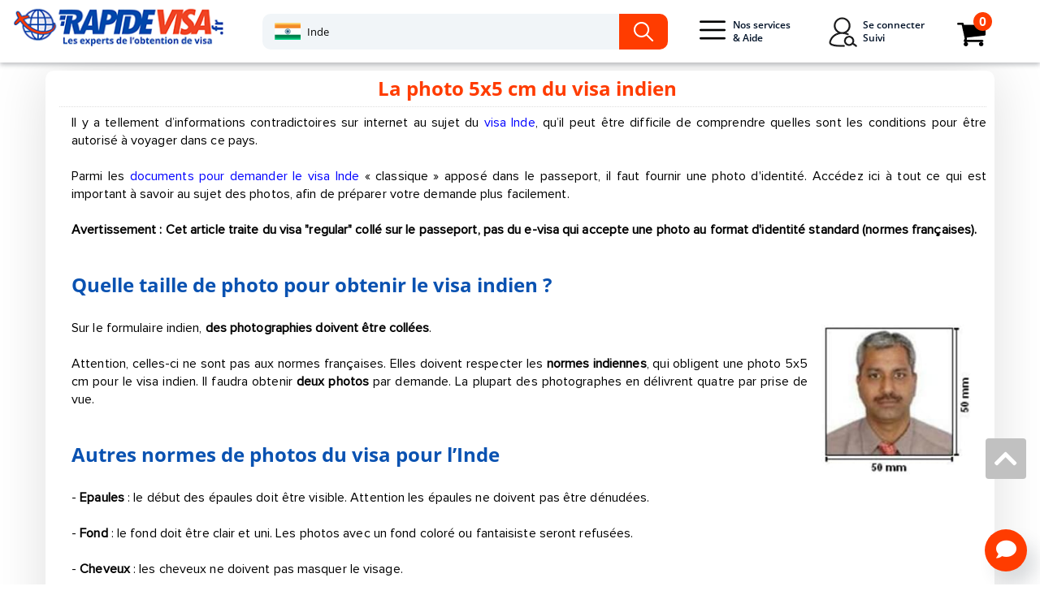

--- FILE ---
content_type: text/html; charset=UTF-8
request_url: https://www.rapidevisa.fr/Inde/photo-visa-inde.html
body_size: 11092
content:
<!doctype html>
<html lang="fr">
<head>
    <!-- Google Tag Manager -->
    <script type="5e9500447355ea7854035f10-text/javascript">(function(w,d,s,l,i){w[l]=w[l]||[];w[l].push({'gtm.start':
                new Date().getTime(),event:'gtm.js'});var f=d.getElementsByTagName(s)[0],
            j=d.createElement(s),dl=l!='dataLayer'?'&l='+l:'';j.defer=true;j.src=
            'https://www.googletagmanager.com/gtm.js?id='+i+dl;f.parentNode.insertBefore(j,f);
        })(window,document,'script','dataLayer','GTM-MMXCJSV');</script>
    <!-- End Google Tag Manager -->
    <script type="5e9500447355ea7854035f10-text/javascript" charset="UTF-8" src="//cdn.cookie-script.com/s/383f96224fd672f179389cd6f8439b96.js"></script>


    <meta name="agd-partner-manual-verification" />
    <meta charset="utf-8">
    <meta name="viewport" content="width=device-width, initial-scale=1">
    <meta property="og:updated_time" content="1768935233" />
    <meta name="format-detection" content="telephone=no">

    <!-- SET: FAVICON -->
    <link rel="apple-touch-icon" sizes="180x180" href="/apple-touch-icon.png">
    <link rel="icon" type="image/png" sizes="32x32" href="/favicon-32x32.png">
    <link rel="icon" type="image/png" sizes="16x16" href="/favicon-16x16.png">
    <link rel="manifest" href="/site.webmanifest">
    <link rel="mask-icon" href="/safari-pinned-tab.svg" color="#5bbad5">
    <meta name="msapplication-TileColor" content="#da532c">
    <meta name="theme-color" content="#ffffff">

    <link rel="dns-prefetch" href="https://www.google.com">
    <link rel="dns-prefetch" href="https://www.googletagmanager.com/">

            <!-- <link href="https://www.googletagmanager.com/gtag/js?id=AW-988271791" rel="preload" as="script">
     <link href="https://www.googletagmanager.com/gtag/js?id=UA-38351527-1" rel="preload" as="script">-->

        <link rel="stylesheet preload prefetch" href="/dist/css/template.min.css" as="style">
        <link href="/dist/css/template.min.css?update=new" type="text/css" rel="stylesheet">
                <link rel="stylesheet preload prefetch" href="/dist/css/main.fonts.min.css" as="style">
        <link href="/dist/css/main.fonts.min.css" type="text/css" rel="stylesheet">
                        
            <link rel="stylesheet preload prefetch" href="/dist/css/cocon.min.css" as="style">
            <link href="/dist/css/cocon.min.css" type="text/css" rel="stylesheet">
        
                    <link rel="preload" href="/dist/js/cocon.min.js?new=no" as="script">
            
                
            <title>La photo 5x5 cm du visa indien</title>                <meta name=description content='Sur le formulaire indien, des photographies doivent être collées.  Elles doivent respecter les normes indiennes, qui obligent une photo 5x5 cm pour le visa indien.' />                <link rel="canonical" href="https://www.rapidevisa.fr/Inde/photo-visa-inde.html" />
                    <meta property='og:title' content='La photo 5x5 cm du visa indien' />                <meta property='og:type' content='siteweb' />                <meta property='og:url' content='https://www.rapidevisa.fr/Inde/photo-visa-inde.html' />                <meta property='og:image' content='https://www.rapidevisa.fr/img/logo_rapidevisa_HD.jpg' />                <meta property=og:description content='Sur le formulaire indien, des photographies doivent être collées.  Elles doivent respecter les normes indiennes, qui obligent une photo 5x5 cm pour le visa indien.' />                    <script type="5e9500447355ea7854035f10-text/javascript">var is_mobile_dev = 0;</script>
    <script type="application/ld+json">
        {
            "@context": "https://schema.org/",
            "@type": "Product",
            "name": "Agence RapideVisa",
            "image": [
                "https://www.rapidevisa.fr/img/logo.png"

            ],
            "description": "Agence de visa pour simplifier vos formalités de voyage.",
            "sku": "Service",
            "mpn": "AgenceVisa",
            "brand": {
                "@type": "Thing",
                "name": "RapideVisa"
            },

            "aggregateRating": {
                "@type": "AggregateRating",
                "ratingValue": "4.86",
                "reviewCount": "18734"
            }
        }

    </script>
    <script type="application/ld+json">
        {
            "@context": "https://schema.org",
            "@type": "Organization",
            "name" : "RapideVisa",
            "address": {
                "@type": "PostalAddress",
                "addressLocality": "Paris",
                "addressRegion": "Paris",
                "postalCode": "75008",
                "streetAddress": "7 rue de La Boétie"
            },
            "url": "https://www.rapidevisa.fr",
            "logo": "https://www.rapidevisa.fr/img/logo.png",
            "sameAs": [
                "https://twitter.com/rapidevisa/"
            ]
        }
    </script>


    <script type="5e9500447355ea7854035f10-text/javascript">
        var is_mobile_dev = 0;
    </script>
    <script type="5e9500447355ea7854035f10-text/javascript">
        var _ae = {
            "pid":"613090627c69526d8805edb0",
        };
        (function() {
            var element = document.createElement('script'); element.type = 'text/javascript'; element.async = true;
            element.src = '//static.affilae.com/ae-v3.5.js';
            var scr = document.getElementsByTagName('script')[0]; scr.parentNode.insertBefore(element, scr);
        })();
    </script>
</head>

<body>
<!-- Google Tag Manager (noscript)
<noscript><iframe src="https://www.googletagmanager.com/ns.html?id=GTM-MMXCJSV"
                  height="0" width="0" style="display:none;visibility:hidden"></iframe></noscript>-->
<!-- End Google Tag Manager (noscript) -->
<!-- Modal News-->
<!-- cd-connexion -->
<div class="cd-signin-modal js-signin-modal "> <!-- this is the entire modal form, including the background -->
    <div class="cd-signin-modal__container"> <!-- this is the container wrapper -->
        <ul class="cd-signin-modal__switcher js-signin-modal-switcher js-signin-modal-trigger">
            <li><a href="#" data-signin="login" data-type="login"> Se connecter</a></li>
            <li><a href="#" data-signin="signup" data-type="signup">Créer un compte </a></li>
        </ul>

        <div class="cd-signin-modal__block js-signin-modal-block" data-type="login"> <!-- log in form -->
            <form class="cd-signin-modal__form" id="accountlogin" method="POST" action="/suivi-de-vos-commandes.html" >
                <input type="hidden" name="token" value="b939e00eb12863383d83ae60449a945b" />
                <input type="hidden" name="controlAccount" id="controlAccount" value="1" />
                <p class="cd-signin-modal__fieldset">
                    <label class="cd-signin-modal__label cd-signin-modal__label--email cd-signin-modal__label--image-replace" for="loginEmail">E-mail</label>
                    <input class="cd-signin-modal__input cd-signin-modal__input--full-width cd-signin-modal__input--has-padding cd-signin-modal__input--has-border" id="loginEmail" name="loginEmail" autocomplete="off" type="email" placeholder="martin.dupont@exemple.com" required data-parsley-group="blockConnexionLogin" data-parsley-type="email"
                           data-parsley-errors-messages-disabled >
                    <span class="cd-signin-modal__error">Error message here!</span>
                </p>

                <p class="cd-signin-modal__fieldset">
                    <label class="cd-signin-modal__label cd-signin-modal__label--password cd-signin-modal__label--image-replace" for="loginPassword">Mot de passe</label>
                    <input class="cd-signin-modal__input cd-signin-modal__input--full-width cd-signin-modal__input--has-padding cd-signin-modal__input--has-border" id="loginPassword" autocomplete="off" name="loginPassword" type="password" required data-parsley-group="blockConnexionLogin"
                           data-parsley-errors-messages-disabled  placeholder="Indiquez votre mot de passe">
                    <a href="#" class="cd-signin-modal__hide-password js-hide-password"><i class="fas fa-eye"></i></a>
                    <span class="cd-signin-modal__error">Error message here!</span>
                </p>


                <p class="cd-signin-modal__fieldset">
                    <input class="cd-signin-modal__input cd-signin-modal__input--full-width login-modal" type="submit" value="Se connecter">
                </p>
            </form>

            <p class="cd-signin-modal__bottom-message js-signin-modal-trigger"><a href="#" data-signin="reset">Mot de passe oublié ? </a></p>
        </div> <!-- cd-signin-modal__block -->

        <div class="cd-signin-modal__block js-signin-modal-block" data-type="signup"> <!-- sign up form -->
            <form class="cd-signin-modal__form" id="accountcreate"  method="POST" action="/suivi-de-vos-commandes.html">
                <input type="hidden" name="token" value="b939e00eb12863383d83ae60449a945b" />
                <input type="hidden" name="controlAccount" id="controlAccount-signup" value="0" />
                <p class="p-0 mb-2 h5"><strong> <i class="fas fa-user-circle"></i> Identifiants pour votre compte RapideVisa </strong></p>
                <div class="form-group">
                    <label for="email_inscription">Adresse e-mail * :</label>
                    <div class="required_field">
                        <input type="email" class="form-control" id="email_inscription" name="email_inscription" required data-parsley-group="blockInscriptionLogin" data-parsley-type="email" placeholder="martin.dupont@exemple.com"
                               data-parsley-required-message="L'adresse mail est requise" >

                        <small id="email_inscription-text" class="form-text text-muted">Un email de confirmation vous sera envoyé à cette adresse</small>
                    </div>
                </div>
                <div class="form-group">
                    <label for="email_verif">Retapez votre e-mail :</label>
                    <div class="required_field">
                        <input type="email" class="form-control" id="email_verif" name="email_verif"  required data-parsley-group="blockInscriptionLogin" data-parsley-type="email" placeholder="martin.dupont@exemple.com"
                               data-parsley-equalto="#email_inscription">
                        <small id="email_verif-text" class="form-text text-muted">Veuillez saisir à nouveau votre adresse email pour éviter toute erreur</small>
                    </div>
                </div>
                <div class="form-group">
                    <label for="password_inscription">Mot de passe :</label>
                    <div class="required_field">
                        <input type="password" class="form-control" id="password_inscription" name="password_inscription" required data-parsley-group="blockInscriptionLogin"
                               data-parsley-minlength="5">
                        <small id="password_inscription-text" class="form-text text-muted">Minimum 5 caracteres</small>
                    </div>
                </div>
                <div class="form-group">
                    <label for="password_verif">Retapez le mot de passe :</label>
                    <div class="required_field">
                        <input type="password" class="form-control" id="password_verif" name="password_verif"  required data-parsley-group="blockInscriptionLogin" data-parsley-minlength="5"
                               data-parsley-equalto="#password_inscription">
                        <small id="password_verif-text" class="form-text text-muted">Veuillez saisir à nouveau votre mot de passe pour éviter toute erreur</small>
                    </div>
                </div>
                <p class="h5"><strong><i class="fas fa-map-marked-alt"></i> Coordonnées</strong></p>
                <div class="form-group">
                    <label for="societe">Société :</label>
                    <input type="text" class="form-control" id="societe" name="societe" placeholder="SARL Dupont">
                    <small id="societe-text" class="form-text text-muted">Facultatif</small>
                </div>
                <div class="form-group">
                    <label for="prenom">Prénom :</label>
                    <input type="text" class="form-control" name="prenom" id="prenom" placeholder="Martin" required data-parsley-group="blockInscriptionLogin">
                </div>
                <div class="form-group">
                    <label for="nom">Nom</label>
                    <div class="required_field">
                        <input type="text" class="form-control"  name="nom" id="nom" placeholder="Dupont" required data-parsley-group="blockInscriptionLogin">
                    </div>
                </div>
                <div class="form-group">
                    <label for="tel">Téléphone :</label>
                    <div class="required_field">
                        <input type="text" class="form-control" name="tel" id="tel" placeholder="0601020304" required data-parsley-group="blockInscriptionLogin" >
                        <small id="tel-text" class="form-text text-muted">Indiquez un portable de préférence, vous recevrez un SMS d’avancée de votre demande et nous vous contacterons sur ce numéro en cas de besoin.</small>
                    </div>
                </div>
                <div class="form-group">
                    <label for="rue">N° et rue :</label>
                    <div class="required_field">
                        <input type="text" class="form-control" name="rue" id="rue" placeholder="15 avenue du Général de Gaulle" required data-parsley-group="blockInscriptionLogin">
                    </div>
                </div>
                <div class="form-group">
                    <label for="autre">Complément :</label>
                    <div class="required_field">
                        <input type="text" class="form-control" name="autre" id="autre" placeholder="Batiment, Code, Interphone">
                        <span id="autre-text" class="form-text text-muted">Facultatif</span>
                    </div>
                </div>
                <div class="form-group">
                    <label for="cp">Code postal :</label>
                    <div class="required_field">
                        <input type="text" class="form-control" name="cp" id="cp" placeholder="75006" required data-parsley-group="blockInscriptionLogin" >
                    </div>
                </div>
                <div class="form-group">
                    <label for="ville">Ville :</label>
                    <div class="required_field">
                        <input type="text" class="form-control"  name="ville" id="ville" placeholder="Paris" required data-parsley-group="blockInscriptionLogin" >
                    </div>
                </div>
                <div class="form-group">
                    <label for="pays">Pays :</label>
                    <div class="required_field">
                        <input type="text" class="form-control"  name="pays_inscription" id="pays_accueil" placeholder="France" value="France" required data-parsley-group="blockInscriptionLogin">
                        <input type="hidden" name="control" id="control" value="0" />
                    </div>
                </div>
                <p class="cd-signin-modal__fieldset">
                    <input class="cd-signin-modal__input cd-signin-modal__input--full-width cd-signin-modal__input--has-padding account-modal" type="submit" value="Créer un compte">
                </p>
            </form>
        </div> <!-- cd-signin-modal__block -->

        <div class="cd-signin-modal__block js-signin-modal-block" data-type="reset"> <!-- reset password form -->
            <p class="cd-signin-modal__message forget-display" >Vous avez oublié votre mot de passe ? Entrez votre adresse e-mail et nous vous enverrons immédiatement
                votre mot de passe par e-mail (vérifiez le dossier "Spam" si besoin)</p>

            <form class="cd-signin-modal__form " id="accountforgetpwd"  method="POST" action="/">
                <p class="cd-signin-modal__fieldset forget-display">
                    <label class="cd-signin-modal__label cd-signin-modal__label--email cd-signin-modal__label--image-replace" for="email_forgot">E-mail</label>
                    <input class="cd-signin-modal__input cd-signin-modal__input--full-width cd-signin-modal__input--has-padding cd-signin-modal__input--has-border"  name="email_forgot" id="email_forgot" type="email" placeholder="martin.dupont@exemple.com"  required data-parsley-group="blockForgetLogin" data-parsley-type="email"
                           data-parsley-errors-messages-disabled >
                    <span class="cd-signin-modal__error">Error message here!</span>
                </p>

                <p class="cd-signin-modal__fieldset forget-display mt-2">
                    <input class="cd-signin-modal__input cd-signin-modal__input--full-width cd-signin-modal__input--has-padding forget-modal" type="submit" value="Recevoir un nouveau mot de passe">
                </p>

                <div class="alert alert-success forgetmsg-display">
                    <p>
                        <strong>Nouveau mot de passe envoyé !</strong><br>
                        Un nouveau mot de passe vous a été envoyé à l'adresse email que vous avez saisie lors de la création de votre compte.<br>
                        Nous vous conseillons de le changer dans votre espace personnel après vous être identifié.
                        Si vous n'avez pas reçu votre mot de passe, veuillez vérifier le dossier "Spam" ou courier indésirable de votre boîte mail.
                    </p>
                </div>

                </p>
            </form>

            <p class="cd-signin-modal__bottom-message js-signin-modal-trigger"><a href="#" data-signin="login">Retour à la connexion </a></p>
        </div> <!-- cd-signin-modal__block -->
        <a href="#0" class="cd-signin-modal__close js-close">Fermer</a>
    </div> <!-- cd-signin-modal__container -->
</div> <!-- cd-signin-modal -->
<!-- end modal -->
<div class="sk-three-bounce">
    <div class="sk-child sk-bounce1"></div>
    <div class="sk-child sk-bounce2"></div>
    <div class="sk-child sk-bounce3"></div>
</div>

<div class="side_bar">
    <div class="menu_header clearfix"></div>
</div>
<!--drawer starts-->
<div class="drawer drawer-right slide drawer_slider" tabindex="-1" role="dialog"  id="drawer-1">
    <div class="drawer-content drawer-content-scrollable" role="document">
        <div class="drawer-body">
            <div class="title">
                                <div class="close_btn" data-dismiss="drawer" aria-label="Close"><i class="fa fa-times"></i></div>
            </div>
                            <div class="product_dtl">
                    <div class="row">
                        <div class="col-12 product_info_main ">
                            <p class="h4 text-center">Votre panier est vide.</p>
                        </div>

                    </div>

                </div>

                <div class="row">
                    <div class="col-12 product_info_main text-center ">
                        <a href="/demande-de-visa.html" class="btn btn-primary btn_checkout btn-block">Commander un visa →</a>
                    </div>
                </div>

                <div class="km-separator mx-auto">
                    <span>ou</span>
                </div>

                <div class="row">
                    <div class="col-12 product_info_main text-center ">
                        <a href="/legalisations-apostilles.html" class="btn btn-info btn_checkout btn-block">Commander une légalisation →</a>
                    </div>
                </div>

                    </div>

        <div class="drawer-footer">
                                                                    <div class="price">
                <div class="subtotal">Total:</div>

                <div class="amount">0 €</div>

            </div>
                                </div>
    </div>
</div>

<!--drawer ends-->
<div class="wrapper">
    <!--header starts-->
    <header class=" bg-white ">
        <div class="overlay"></div>

        
        <nav class="navbar navbar-expand-lg navbar-light bg-white shadowheader">

            <div class="row w-100 align-items-center">
                <div class="col-lg-3 mobile-positions">

                    <div class="navbar-header">
                        <a class="navbar-brand" href="/"><img src="/img/logo.png?last=oui" alt="RapideVisa" width="270" height="57"></a>
                    </div>
                    <div class="mobilemenu-close">
                        <button class="navbar-toggler navbar-toggler-right collapsed" id="hideMobileMenu" type="button" data-toggle="collapse" data-target="#navbarSupportedContent" aria-controls="navbarSupportedContent" aria-expanded="false" aria-label="Toggle navigation">
                            <span class="top-bar"></span>
                            <span class="middle-bar"></span>
                            <span class="bottom-bar"></span>

                        </button>
                    </div>
                    <li class="nav-item d-lg-none align-items-center cart-mobile d-none d-sm-block  p-relative">

                        <a href="#" class="cart_icon" data-toggle="drawer" data-target="#drawer-1">
                            <span class="sprite-element s-icon3"></span>
                            <!-- <img src="/img/icon3.png" alt="cart" width="35" height="29"> -->
                            <div class="counter">  0</div>
                        </a>
                    </li>

                </div>
                <div class="col-lg-5 pt-0 mx-auto d-none d-md-block">
                    <form>
                        <div class="input-group ">
                                                            <img id="project-icon" src="/img/flags/79.png" class="ui-state-default " alt="pays pour votre visa">
                                <input id="project"  type="text" class="form-control act" value="Inde" />

                                                                                        <input id="page_header" name="page_header" value="visa" type="hidden" class="form-control"  />
                                                        <div class="input-group-append">
                                <button class="btn btn-secondary ser_btn" type="button" aria-hidden="true"> </button>
                            </div>
                        </div>
                                                    <input type="hidden" id="project-id" value="Inde" >
                            <input type="hidden" id="project-idpays" value="79" >
                        
                    </form>
                </div>
                <div class="col-lg-4 p-zero p-0">
                    <div class="collapse navbar-collapse" id="navbarSupportedContent">

                        <ul class="navbar-nav d-flex justify-content-between">
                            <li class="d-block d-lg-none">
                                <div class="mobile-links">
                                                                            <div class="mobile-login">
                                            <a href='#' onclick="if (!window.__cfRLUnblockHandlers) return false; this.href=atob(&quot;aHR0cHM6Ly93d3cucmFwaWRldmlzYS5mci9hdXRoZW50aWZpY2F0aW9uLmh0bWw=&quot;);" data-cf-modified-5e9500447355ea7854035f10-="">
                                                <p aria-hidden="true"><i class="fa fa-sign-in"></i></p>
                                                Se connecter</a>
                                        </div>
                                                                                                                <div class="mobile-sign-up">
                                            <a href='#' onclick="if (!window.__cfRLUnblockHandlers) return false; this.href=atob(&quot;aHR0cHM6Ly93d3cucmFwaWRldmlzYS5mci9jcmVhdGlvbi1kZS1jb21wdGUuaHRtbA==&quot;);" data-cf-modified-5e9500447355ea7854035f10-="">
                                                <p aria-hidden="true"><i class="fa fa-user"></i></p>
                                                Créer un compte</a>
                                        </div>
                                                                    </div>
                            </li>

                            <li class="nav-item active dropdown mega-menu-dropdown d-none d-lg-block">
                                <a class="nav-link linkpc dropdown-toggle" href="#"  role="button" data-toggle="dropdown" aria-haspopup="true" aria-expanded="false"><span class="icon">
                               <span class="sprite-element s-hamburger"></span>
                                        <!-- <img src="/img/hamburger.png" width="35" height="35" alt="aide nos services" > -->
                            </span>Nos services<br>
                                    & Aide</a>
                                <div class="dropdown-menu mega-menu pt-0" aria-labelledby="navbarDropdown">
                                    <div class="dropdown-options mega-menu-option ">
                                        <div class="dropdown-item mega-menu-item ">

                                            <ul class="service-li">
                                                <p class="title-megamenu">Nos Services</p>
                                                <li>

                                                    <a href="/demande-de-visa.html"  class="loader-link">Visas</a>

                                                </li>
                                                <li>
                                                    <a href="/legalisations-apostilles.html"  class="loader-link">Légalisations</a>

                                                </li>
                                                <li>
                                                    <a href='#' onclick="if (!window.__cfRLUnblockHandlers) return false; this.href=atob(&quot;aHR0cHM6Ly93d3cucmFwaWRldmlzYS5mci9pbmZvcm1hdGlvbnMtcG91ci1wcm9mZXNzaW9ubmVscy5odG1s&quot;);" class="loader-link" data-cf-modified-5e9500447355ea7854035f10-="">Professionnels</a>

                                                </li>
                                                <li>
                                                    <a href="/assurances-sejours.html"  class="loader-link">Assurances séjours</a>

                                                </li>
                                                <li>
                                                    <a href="/qui-sommes-nous.html"  class="loader-link">Qui sommes-nous ? </a>

                                                </li>
                                            </ul>
                                            <div class="flag-container">
                                                <p class="title-megamenu">Destinations Visas</p>
                                                <div class="flag">

                                                                                                            <div class="flag1  mx-auto">
                                                            <a href="/Visa/Inde.html"  class="loader-link"> <span class="sprite-element s-india mx-auto"></span><!-- <img src="/img/india.png" alt="Inde"  class="mx-auto"> -->
                                                                <p>Inde</p></a>
                                                        </div>
                                                                                                                                                                <div class="flag1  mx-auto">
                                                            <a href="/Visa/Thailande.html"  class="loader-link">
                                                                <span class="sprite-element s-thailand mx-auto"></span>
                                                                <!-- <img src="/img/oman.png" alt="Oman"  class="mx-auto"> -->
                                                                <p>Thailande</p></a>
                                                        </div>
                                                                                                                                                                <div class="flag1  mx-auto">
                                                            <a href="/Visa/Chine.html"  class="loader-link"> <span class="sprite-element s-chine mx-auto"></span><!-- <img src="/img/cameron.png" alt="Cameroun" class="mx-auto"> -->
                                                                <p>Chine</p></a>
                                                        </div>
                                                                                                                                                                <div class="flag1  mx-auto">
                                                            <a href="/Visa/Cuba.html"  class="loader-link"> <span class="sprite-element s-cuba mx-auto"></span><!-- <img src="/img/russia3.png" alt="Russie"  class="mx-auto"> -->
                                                                <p>Cuba</p></a>
                                                        </div>
                                                    
                                                                                                            <div class="flag1 mx-auto">
                                                            <a href="/Visa/Tanzanie.html"  class="loader-link"><span class="sprite-element s-tanzania mx-auto"></span><!-- <img src="/img/chine.png" alt="Chine"  class="mx-auto"> -->
                                                                <p>Tanzanie</p></a>
                                                        </div>
                                                    




                                                    <div class="button-flag">
                                                        <a href='#' onclick="if (!window.__cfRLUnblockHandlers) return false; this.href=atob(&quot;aHR0cHM6Ly93d3cucmFwaWRldmlzYS5mci9kZW1hbmRlLWRlLXZpc2EuaHRtbA==&quot;);" class="btn btn-outline-primary btn-block" data-cf-modified-5e9500447355ea7854035f10-="">Autres Destinations Visas</a>
                                                    </div>
                                                    <div class="button-flag mt-2">
                                                        <a href='#' onclick="if (!window.__cfRLUnblockHandlers) return false; this.href=atob(&quot;aHR0cHM6Ly93d3cucmFwaWRldmlzYS5mci9sZWdhbGlzYXRpb25zLWFwb3N0aWxsZXMuaHRtbA==&quot;);" class="btn btn-outline-primary btn-block" data-cf-modified-5e9500447355ea7854035f10-="">Destinations Légalisations</a>
                                                    </div>
                                                </div>
                                            </div>
                                            <ul class="contact-info">
                                                <p class="title-megamenu">Aide</p>
                                                <li>
                                                    <span><i class="fa fa-question-circle ml-3"></i></span>
                                                    <a href='#' onclick="if (!window.__cfRLUnblockHandlers) return false; this.href=atob(&quot;aHR0cHM6Ly93d3cucmFwaWRldmlzYS5mci9jZW50cmUtYWlkZS5odG1s&quot;);" class="loader-link" data-cf-modified-5e9500447355ea7854035f10-="">Centre d'Aide</a>
                                                    <i class="fa fa-angle-right" aria-hidden="true"></i>
                                                </li>
                                                <li>
                                                    <span><i class="fa fa-envelope ml-3"></i></span>
                                                    <a href="/nous-contacter.html" class="loader-link">Contact</a>
                                                    <i class="fa fa-angle-right" aria-hidden="true"></i>
                                                </li>

                                                <div class="d-lg-flex addresse-menu">

                                                    <div class="mx-auto text-center">

                                                        <address>
                                                            <p class="mt-2">RapideVisa<br>
                                                                7 rue La Boétie<br>
                                                                75008 Paris<br>

                                                            </p>
                                                            <p>Du lundi au vendredi, 9h30-12h30 et 14h-17h30<br>(après commande)</p>
                                                        </address>

                                                    </div>

                                                </div>


                                            </ul>

                                        </div>
                                    </div>
                                                                    </div>
                            </li>

                            
                                <li class="nav-item active mx-3 d-none d-lg-block">
                                    <div class="js-signin-modal-trigger">
                                        <a class="nav-link cd-main-nav__item cd-main-nav__item--signin" href="#" data-signin="login"><span class="icon">
                                       <span class="sprite-element s-icon2"></span>
                                                <!-- <img src="/img/icon2.png"> -->
                                    </span>Se connecter<br>
                                            Suivi</a>
                                    </div>
                                </li>

                                                                                        <li class="nav-item d-lg-flex align-items-center p-relative d-none mx-3 ">
                                    <a href="#" class="cart_icon" data-toggle="drawer" data-target="#drawer-1">
                                        <span class="sprite-element s-icon3"></span>
                                        <!-- <img src="/img/icon3.png" alt="cart" width="35" height="29"> -->
                                        <div class="counter">  0</div>
                                    </a>
                                </li>
                            
                            <div class=" d-block d-lg-none mobile-nav-links">

                                <li class="nav-item"> <a class="nav-link" href="/demande-de-visa.html">Visas</a> </li>
                                <li class="nav-item"><a class="nav-link" href="/legalisations-apostilles.html">Légalisations</a></li>
                                <li class="nav-item"><a class="nav-link" href="/assurances-sejours.html">Assurances séjours</a></li>
                                <li class="nav-item"><a class="nav-link" href="/qui-sommes-nous.html">Qui sommes-nous ? </a></li>

                                <li class="nav-item"> <a class="nav-link" href='#' onclick="if (!window.__cfRLUnblockHandlers) return false; this.href=atob(&quot;aHR0cHM6Ly93d3cucmFwaWRldmlzYS5mci9jZW50cmUtYWlkZS5odG1s&quot;);" data-cf-modified-5e9500447355ea7854035f10-="">Centre d'aide</a> </li>
                                                                    <li class="nav-item"> <a class="nav-link" href='#' onclick="if (!window.__cfRLUnblockHandlers) return false; this.href=atob(&quot;aHR0cHM6Ly93d3cucmFwaWRldmlzYS5mci9hdXRoZW50aWZpY2F0aW9uLmh0bWw=&quot;);" data-cf-modified-5e9500447355ea7854035f10-=""><strong>Suivi commande</strong></a> </li>
                                
                            </div>

                            <div class="mt-2 d-block d-lg-none mobile-info">
                                <p>RapideVisa<br> 7 rue La Boétie <br> 75008 Paris
                                <p class="second-text">Du lundi au vendredi, 9h30-12h30 et 14h-17h30 (après commande)</p>
                            </div>
                        </ul>
                    </div>
                </div>

            </div>

        </nav>
    </header>
    <!--header ends-->
    
        
<main>
    <div id="calltoaction" style="display: block; top: 0;width:100%;margin:0">
        <div class="calltoaction-container">
                    <div class="row justify-content-sm-center">
                        <div class="col-md-7 col-sm-12">
                            <a href="/"> <img itemprop="logo" class="logo-cocon" src="/img/logo_RapideVisa_cocon.png" alt="logo rapidevisa.fr" width="280" height="62" title="RapideVisa.fr Obtenez votre visa sans vous déplacer"></a>
                        </div>

                        <div class="col-md-5 col-sm-12 align-self-center action-button text-center mb-1 btn-cta ">
                                                    <a href="/Visa/Inde.html" class="btn  mx-auto">Voir les formalités Inde et commander un visa</a>
                                                </div>
                    </div>
        </div>
    </div>
    <section class="header-cocon pt-0">
        <div class="container">
            <div class=" top-content-h1 ">
                <div class="document-main service-shadow ">
                    <div class="instruction_step pt-0">

                        <div class="col-12">


                            <article class="blog ">
                                                                <div class="row">
<div class="col-xs-12">

<h1 class="main-title col-xs-12" style="margin-left: 0;padding-left: 10px;border-bottom: 1px dotted #DDD;">La photo 5x5 cm du visa indien</h1>
<p style="margin:0 0 30px 15px;font-size:12px">

Il y a tellement d’informations contradictoires sur internet au sujet du <a href="/Visa/Inde.html">visa Inde</a>, qu’il peut être difficile de comprendre quelles sont les conditions pour être autorisé à voyager dans ce pays. 
<br><br>

Parmi les <a href="https://www.rapidevisa.fr/Inde/documents-visa-inde.html">documents pour demander le visa Inde</a> « classique » apposé dans le passeport, il faut fournir une photo d'identité. Accédez ici à tout ce qui est important à savoir au sujet des photos, afin de préparer votre demande plus facilement. 

<br><br>
<strong>Avertissement : Cet article traite du visa "regular" collé sur le passeport, pas du e-visa qui accepte une photo au format d'identité standard (normes françaises). </strong>
</p>


<h2 class="content-titre">Quelle taille de photo pour obtenir le visa indien ? </h2>


<p style="margin:0 0 30px 15px;font-size:12px">


<img width="200" alt="photo-visa-inde" src="/img/uploads/photo-visa-inde.jpg" vspace="10" hspace="10" align="right" class="img-fluid"/>


Sur le formulaire indien, <strong>des photographies doivent être collées</strong>. <br><br>Attention, celles-ci ne sont pas aux normes françaises. Elles doivent respecter les <strong>normes indiennes</strong>, qui obligent une photo 5x5 cm pour le visa indien. Il faudra obtenir <strong>deux photos</strong> par demande. La plupart des photographes en délivrent quatre par prise de vue.</p>

<h2 class="content-titre">Autres normes de photos du visa pour l’Inde </h2>
<p style="margin:0 0 30px 15px;font-size:12px">

- <strong>Epaules</strong> : le début des épaules doit être visible. Attention les épaules ne doivent pas être dénudées. <br><br>
- <strong>Fond</strong> : le fond doit être clair et uni. Les photos avec un fond coloré ou fantaisiste seront refusées. <br><br>
- <strong>Cheveux</strong> : les cheveux ne doivent pas masquer le visage. </p>


<h2 class="content-titre">Que faire des photos une fois obtenues ?</h2>

<p style="margin:0 0 30px 15px;font-size:12px">

- Votre <strong>première</strong> photo devra être collée sur le formulaire de demande de visa dans le cadre prévue à cet effet. <br><br>
		
- Votre <strong>seconde photo</strong> devra être collée dans le coin en bas à droite sur la seconde page de votre formulaire. <br><br>
	
- Les deux photos doivent impérativement être <strong>identiques </strong><br><br>
N’hésitez pas à nous solliciter pour obtenir votre visa vers l’Inde. Nous obtenons des milliers de visas indiens chaque année.</p>
<h3 class="content-titre">Autres liens utiles : </h3>
<ol>

<li><a href="/Inde/formulaire-visa-inde.html "> Le formulaire de visa pour l’inde </a>
</li>


<li><a href="/Inde/validite-passeport-inde.html"> La validité du passeport pour aller en Inde</a>
</li>



</ol>
     </div>
</div>


                            </article>
                        </div>
                                                <div class="col-12 action-button text-center my-2">
                                                            <a href="/Visa/Inde.html" class="btn detail col-12 col-md-6 mx-auto">Voir les formalités Inde et commander un visa </a>
                             
                        </div>
                    </div>
                </div>
            </div>
        </div>
    </section>

</main>
        
    <a id="scroll-top"></a>
            <div>
            <button class="chatbox-open">
                <i class="fa fa-comment fa-2x" aria-hidden="true"></i>
            </button>

            <button class="chatbox-close">
                <i class="fa fa-close fa-2x" aria-hidden="true"></i>
            </button>


            <section class="chatbox-popup">
                <main class="chatbox-popup__main">
                    <form class="contact100-form" id="chatmail">
                        <div class="row">
                            <div class="col-12 form-group wrap-input100">
                                <label for="email_popup" class="label-input100">Votre adresse email</label>
                                <input type="email" placeholder="martin.dupont@exemple.com"  data-parsley-errors-messages-disabled name="email_popup" id="email_popup" required data-parsley-type="email"
                                       class="form-control input100">
                                <span class="focus-input100"></span>
                            </div>
                            <div class="col-12 form-group wrap-input100">
                                <label for="pays_popup" class="label-input100">Votre Pays de destination (facultatif)</label>
                                <input type="text" placeholder="Votre destination"  data-parsley-errors-messages-disabled name="pays_popup" id="pays_popup"  class="form-control input100">
                                <span class="focus-input100"></span>
                            </div>

                            <div class="col-12 form-group wrap-input100">
                                <label for="question_popup"  class="label-input100">Votre question</label>
                                <input type="text" name="question_popup" id="question_popup" class="form-control input100" placeholder="Votre message" required  minlength="5"  data-parsley-errors-messages-disabled>
                                <span class="focus-input100"></span>
                            </div>

                            <div class="col-12 form-group">
                                <input type="button" class="contact100-form-btn" value="Envoyer">
                            </div>
                        </div>
                        <input type="hidden" name="token" value="a821e602d1ad5a03303bd80416a87d23" />

                    </form>

                </main>
            </section>

        </div>
    


    <!--footer starts-->
    <footer>
        <div class="container">
            <div class="footer-in">
                <div class="footer-top">
                    <ul class="d-flex flex-wrap justify-content-center">
                        <li>
                            <div class="dest">
                                <p> DESTINATIONS VISAS</p>
                                <a href="/Visa/Inde.html">Inde</a>
                                <a href="/Visa/Indonesie-bali.html">Indonésie</a>
                                <a href="/Visa/Chine.html">Chine</a>
                                <a href="/Visa/Thailande.html">Thaïlande</a>
                                <a href="/Visa/Cameroun.html">Cameroun</a>
                                <a href="/Visa/Egypte.html">Egypte</a>
                                <a href="/Visa/Australie.html">Australie</a>
                                <a href="/Visa/Sri-lanka.html">Sri Lanka</a>
                                <a href="/Visa/Nouvelle-zelande.html">Nouvelle-Zélande</a>
                                <a href="/Visa/Kenya.html">Kenya</a>
                                <a href="/Visa/Coree-du-sud.html">Corée du Sud</a>

                            </div>
                        <li>

                            <div class="dest">
                                <p class="invisible">DESTINATIONS </p>
                                <a href="/Visa/Cuba.html">Cuba</a>
                                <a href="/Visa/Vietnam.html">Vietnam</a>
                                <a href="/Visa/Laos.html">Laos</a>
                                <a href="/Visa/Bresil.html">Brésil</a>
                                <a href="/Visa/Cambodge.html">Cambodge</a>
                                <a href="/Visa/Nepal.html">Népal</a>
                                <a href="/Visa/Tanzanie.html">Tanzanie</a>
                                <a href="/Visa/Cote-d-ivoire.html">Côte d'Ivoire</a>
                                <a href="/Visa/Canada.html">Canada</a>
                                <a href="/Visa/Etats-unis.html">USA</a>
                                <a href="/demande-de-visa.html">Autres visas</a>
                            </div>
                        </li>
                        <li>
                            <div class="dest text-left">
                                <p> LÉGALISATIONS</p>
                                <a href="/Legalisation/Chine.html">Chine</a>
                                <a href="/Legalisation/Egypte.html">Egypte</a>
                                <a href="/Legalisation/Emirats-arabes-unis.html">Emirats Arabes Unis</a>
                                <a href="/Legalisation/Mexique.html">Mexique</a>
                                <a href="/Legalisation/Jordanie.html">Jordanie</a>
                                <a href="/Legalisation/Turquie.html">Turquie</a>
                                <a href="/Legalisation/Colombie.html">Colombie</a>
                                <a href="/Legalisation/Coree-du-sud.html">Corée du Sud</a>
                                <a href="/Legalisation/Koweit.html">Koweit</a>
                                <a href="/Legalisation/Vietnam.html">Vietnam</a>
                                <a href="/legalisations-apostilles.html">Autres légalisations</a>
                            </div>
                        </li>

                        <li>
                            <div class="dest text-left">
                                <p>RAPIDEVISA</p>
                                                                    <a href='#' onclick="if (!window.__cfRLUnblockHandlers) return false; this.href=atob(&quot;aHR0cHM6Ly93d3cucmFwaWRldmlzYS5mci9xdWktc29tbWVzLW5vdXMuaHRtbA==&quot;);" class="loader-link" data-cf-modified-5e9500447355ea7854035f10-="">Qui sommes-nous</a>
                                    <a href='#' onclick="if (!window.__cfRLUnblockHandlers) return false; this.href=atob(&quot;aHR0cHM6Ly93d3cucmFwaWRldmlzYS5mci9pbmZvcm1hdGlvbnMtcG91ci1wcm9mZXNzaW9ubmVscy5odG1s&quot;);" class="loader-link" data-cf-modified-5e9500447355ea7854035f10-="">Professionnels</a>
                                    <a href='#' onclick="if (!window.__cfRLUnblockHandlers) return false; this.href=atob(&quot;aHR0cHM6Ly93d3cucmFwaWRldmlzYS5mci9hY3R1YWxpdGVzLw==&quot;);" class="loader-link" data-cf-modified-5e9500447355ea7854035f10-="">Actualités visas </a>
                                    <a href='#' onclick="if (!window.__cfRLUnblockHandlers) return false; this.href=atob(&quot;aHR0cHM6Ly93d3cucmFwaWRldmlzYS5mci9hc3N1cmFuY2VzLXNlam91cnMuaHRtbA==&quot;);" class="loader-link" data-cf-modified-5e9500447355ea7854035f10-="">Assurances séjours </a>
                                    <a href='#' onclick="if (!window.__cfRLUnblockHandlers) return false; this.href=atob(&quot;aHR0cHM6Ly93d3cucmFwaWRldmlzYS5mci9tZW50aW9ucy1sZWdhbGVzX2NvbmZpZGVudGlhbGl0ZS5odG1s&quot;);" class="loader-link" data-cf-modified-5e9500447355ea7854035f10-=""> <!--onclick='this.href=atob("aHR0cHM6Ly93d3cucmFwaWRldmlzYS5mci9tZW50aW9ucy1sZWdhbGVzX2NvbmZpZGVudGlhbGl0ZS5odG1s");'-->Mentions légales et confidentialité</a>
                                    <a href='#' onclick="if (!window.__cfRLUnblockHandlers) return false; this.href=atob(&quot;aHR0cHM6Ly93d3cucmFwaWRldmlzYS5mci9jb25kaXRpb25zLWdlbmVyYWxlcy5odG1s&quot;);" class="loader-link" data-cf-modified-5e9500447355ea7854035f10-=""> <!--onclick='this.href=atob("aHR0cHM6Ly93d3cucmFwaWRldmlzYS5mci9jb25kaXRpb25zLWdlbmVyYWxlcy5odG1s");'-->Conditions générales</a>
                                    <a href='#' onclick="if (!window.__cfRLUnblockHandlers) return false; this.href=atob(&quot;aHR0cHM6Ly93d3cucmFwaWRldmlzYS5mci9wbGFuLWR1LXNpdGUuaHRtbA==&quot;);" class="loader-link" data-cf-modified-5e9500447355ea7854035f10-="">Plan du site</a>
                                    <a href='#' onclick="if (!window.__cfRLUnblockHandlers) return false; this.href=atob(&quot;aHR0cHM6Ly93d3cucmFwaWRldmlzYS5mci9hbWJhc3NhZGVzLWV0LWNvbnN1bGF0cy5odG1s&quot;);" class="loader-link" data-cf-modified-5e9500447355ea7854035f10-="">Ambassades et consulats</a>
                                    <a href='#' onclick="if (!window.__cfRLUnblockHandlers) return false; this.href=atob(&quot;aHR0cHM6Ly93d3cucmFwaWRldmlzYS5mci9jZW50cmUtYWlkZS5odG1s&quot;);" class="loader-link" data-cf-modified-5e9500447355ea7854035f10-="">Centre d'aide</a>
                                    <a href='#' onclick="if (!window.__cfRLUnblockHandlers) return false; this.href=atob(&quot;aHR0cHM6Ly93d3cucmFwaWRldmlzYS5mci9ub3VzLWNvbnRhY3Rlci5odG1s&quot;);" class="loader-link" data-cf-modified-5e9500447355ea7854035f10-="">Contact</a>
                                
                            </div>
                        </li>

                    </ul>
                </div>
            </div>
        </div>
        <div class="step_footer bt-main">
            <div class="container">
                <div class="footer-bt">
                    <div class="avis_footer">

                        <strong itemprop="name" class="text-white pb-3">© RapideVisa</strong>
                        <div class="star text-secondary d-flex justify-content-center mt-2" >

                            <ul class="d-flex flex-wrap justify-content-center " >
                                <li><a href="#"><i class="fa fa-star" aria-hidden="true"></i></a></li>
                                <li><a href="#"><i class="fa fa-star" aria-hidden="true"></i></a></li>
                                <li><a href="#"><i class="fa fa-star" aria-hidden="true"></i></a></li>
                                <li><a href="#"><i class="fa fa-star" aria-hidden="true"></i></a></li>
                                <li><a href="#"><i class="fa fa-star" aria-hidden="true"></i></a></li>
                            </ul>
                        </div>
                        <div class="note-footer d-block" >
                            <a href="https://www.avis-verifies.com/avis-clients/rapidevisa.fr" target="_blank">
                                <strong  class="d-inline">9.7</strong><strong class="d-inline">/</strong><strong  class="d-inline">10</strong>
                                <span class="d-inline">sur </span><strong class="d-inline">18734</strong><span > <strong class="d-inline"> Avis-vérifiés.com</strong></span>
                            </a>
                        </div>
                    </div>

                    <div class="payment mt-1">
                        <span class="sprite-element s-creditcard"></span>
                        <!-- <img src="/img/creditcard.png" alt="img" width="123" height="27"> -->
                    </div>

                </div>
            </div>

        </div>
    </footer>
    <!--footer end-->
</div>
    <script src="/js/jquery-3.5.1.min.js" type="5e9500447355ea7854035f10-text/javascript"></script>

    <script src="/dist/js/template.min.js" type="5e9500447355ea7854035f10-text/javascript"></script>

        <script src="/dist/js/cocon.min.js" type="5e9500447355ea7854035f10-text/javascript"></script>

<!-- Include a polyfill for ES6 Promises (optional) for IE11
<script src="https://cdn.jsdelivr.net/npm/promise-polyfill@8/dist/polyfill.js"></script>
-->
<!--  ClickCease.com tracking-->
<script type="5e9500447355ea7854035f10-text/javascript">var script = document.createElement('script');
    script.async = true; script.type = 'text/javascript';
    var target = 'https://www.clickcease.com/monitor/stat.js';
    script.src = target;var elem = document.head;elem.appendChild(script);
</script>
<noscript>
    <a href='https://www.clickcease.com' rel='nofollow'><img src='https://monitor.clickcease.com' alt='ClickCease'/></a>
</noscript>
<!--  ClickCease.com tracking-->
<script src="/cdn-cgi/scripts/7d0fa10a/cloudflare-static/rocket-loader.min.js" data-cf-settings="5e9500447355ea7854035f10-|49" defer></script><script defer src="https://static.cloudflareinsights.com/beacon.min.js/vcd15cbe7772f49c399c6a5babf22c1241717689176015" integrity="sha512-ZpsOmlRQV6y907TI0dKBHq9Md29nnaEIPlkf84rnaERnq6zvWvPUqr2ft8M1aS28oN72PdrCzSjY4U6VaAw1EQ==" data-cf-beacon='{"version":"2024.11.0","token":"f6dbb44cf9fa4e679b67800875328cd0","server_timing":{"name":{"cfCacheStatus":true,"cfEdge":true,"cfExtPri":true,"cfL4":true,"cfOrigin":true,"cfSpeedBrain":true},"location_startswith":null}}' crossorigin="anonymous"></script>
<script>(function(){function c(){var b=a.contentDocument||a.contentWindow.document;if(b){var d=b.createElement('script');d.innerHTML="window.__CF$cv$params={r:'9c10c6f81fccdfff',t:'MTc2ODkzNTIzMw=='};var a=document.createElement('script');a.src='/cdn-cgi/challenge-platform/scripts/jsd/main.js';document.getElementsByTagName('head')[0].appendChild(a);";b.getElementsByTagName('head')[0].appendChild(d)}}if(document.body){var a=document.createElement('iframe');a.height=1;a.width=1;a.style.position='absolute';a.style.top=0;a.style.left=0;a.style.border='none';a.style.visibility='hidden';document.body.appendChild(a);if('loading'!==document.readyState)c();else if(window.addEventListener)document.addEventListener('DOMContentLoaded',c);else{var e=document.onreadystatechange||function(){};document.onreadystatechange=function(b){e(b);'loading'!==document.readyState&&(document.onreadystatechange=e,c())}}}})();</script></body>
</html>


--- FILE ---
content_type: text/css
request_url: https://www.rapidevisa.fr/dist/css/cocon.min.css
body_size: 923
content:
@font-face{font-family:ProximaNova-Regular;src:url(fonts/ProximaNova-Regular.woff2) format("woff2");font-weight:400;font-style:normal;font-display:swap}@font-face{font-family:'Font Awesome 5 Free';font-style:normal;font-weight:900;font-display:swap;src:url(fonts/fa-solid-900.woff2) format('woff2')}@font-face{font-family:'Font Awesome 5 Brands';font-style:normal;font-weight:400;font-display:swap;src:url(fonts/fa-brands-400.eot) format('eot'),url(fonts/fa-brands-400.woff2) format('woff2')}.fab{font-family:'Font Awesome 5 Brands';font-style:normal}.fa,.fas{-moz-osx-font-smoothing:grayscale;-webkit-font-smoothing:antialiased;display:inline-block;font-style:normal;font-variant:normal;text-rendering:auto;line-height:1}.fa-print:before{content:"\f02f"}.fa-laptop:before{content:"\f109"}.fa-mobile-alt:before{content:"\f3cd"}.fa-share-alt:before{content:"\f1e0"}.fa-twitter:before{content:"\f099"}.fa-whatsapp:before{content:"\f232"}.fa-copy:before{content:"\f0c5"}.fa-facebook:before{content:"\f09a"}.fa-check:before{content:"\f00c"}.fa-arrow-circle-right:before{content:"\f0a9"}.accordion{margin:0 25px;padding:0 15px}.accordion .accordion-item{border-bottom:1px solid #e5e5e5}.accordion .accordion-item button[aria-expanded=true]{border-bottom:1px solid #0a52b1}.accordion button{position:relative;display:block;text-align:left;width:100%;padding:1em 0;color:#4b5560;font-size:1.15rem;font-weight:400;border:none;background:0 0;outline:0}.accordion button:focus,.accordion button:hover{cursor:pointer;color:#0a52b1}.accordion button:focus::after,.accordion button:hover::after{cursor:pointer;color:#0a52b1;border:1px solid #0a52b1}.accordion button .accordion-title{padding:1em 1.5em 1em 0}.accordion button .icon{display:inline-block;position:absolute;top:18px;right:0;width:22px;height:22px;border:1px solid;border-radius:22px}.accordion button .icon::before{display:block;position:absolute;content:'';top:9px;left:5px;width:10px;height:2px;background:currentColor}.accordion button .icon::after{display:block;position:absolute;content:'';top:5px;left:9px;width:2px;height:10px;background:currentColor}.accordion button[aria-expanded=true]{color:#0a52b1}.accordion button[aria-expanded=true] .icon::after{width:0}.accordion button[aria-expanded=true]+.accordion-content{opacity:1;max-height:9em;transition:all .2s linear;will-change:opacity,max-height}.accordion .accordion-content{opacity:0;max-height:0;overflow:hidden;transition:opacity .2s linear,max-height .2s linear;will-change:opacity,max-height}.accordion .accordion-content p{font-size:1rem;font-weight:300;margin:2em 0}@media only screen and (max-width:990px){.accordion button{font-size:.9rem}.accordion .accordion-content p{font-size:.7rem;font-weight:300;margin:.6em 0}.accordion{margin:0 5px;padding:0 5px}}

--- FILE ---
content_type: application/javascript
request_url: https://www.rapidevisa.fr/dist/js/cocon.min.js?new=no
body_size: 298
content:
$(document).ready((function(){$(window).scroll((function(){$(this).scrollTop()>15?($("#calltoaction").css({visibility:"visible"}),$("#calltoaction").fadeIn("slow",(function(){}))):$("#calltoaction").fadeOut("slow",(function(){}))}));const t=document.querySelectorAll(".accordion button");function e(){const e=this.getAttribute("aria-expanded");for(i=0;i<t.length;i++)t[i].setAttribute("aria-expanded","false");"false"==e&&this.setAttribute("aria-expanded","true")}t.forEach(t=>t.addEventListener("click",e))}));